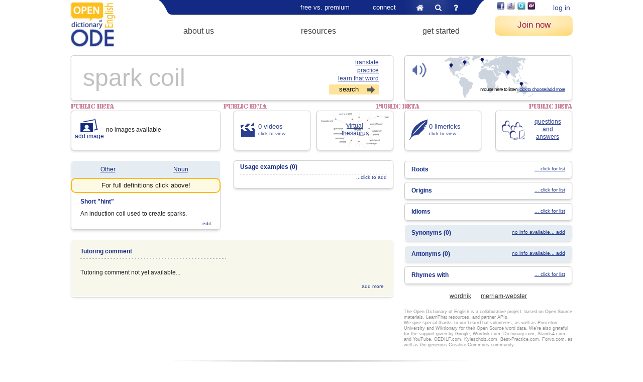

--- FILE ---
content_type: text/html; charset=UTF-8
request_url: https://www.learnthat.org/dictionary/125181_spark%20coil.html
body_size: 6141
content:
<!DOCTYPE html><html>
<head>
	<!-- Google Tag Manager -->
	<script>(function(w,d,s,l,i){w[l]=w[l]||[];w[l].push({'gtm.start':new Date().getTime(),event:'gtm.js'});var f=d.getElementsByTagName(s)[0],j=d.createElement(s),dl=l!='dataLayer'?'&l='+l:'';j.async=true;j.src='https://www.googletagmanager.com/gtm.js?id='+i+dl;f.parentNode.insertBefore(j,f);})(window,document,'script','dataLayer','GTM-TW55ZTH');</script>
	<!-- End Google Tag Manager -->
	<meta charset="utf-8" /><title>Spark Coil | Word Spark Coil at Open Dictionary of English by LearnThat Foundation</title><meta name="viewport" content="width=device-width, initial-scale=1.0" /><base href="https://www.learnthat.org/"><meta name="keywords" content="Spark Coil, online dictionary, English dictionary, Spark Coil definition, define Spark Coil, definition of Spark Coil, Spark Coil pronunciation, Spark Coil meaning, Spark Coil origin, Spark Coil examples" /><meta name="description" content="Spark Coil definition, An induction coil used to create sparks.. See more." /><link href="/favicon.ico" type="image/x-icon" rel="icon" /><link href="/favicon.ico" type="image/x-icon" rel="shortcut icon" /><link rel="stylesheet" href="//static.learnthat.org/img/styles.min_123.css" /><script src="//static.learnthat.org/js/tools.min_123.js"></script><meta name="fragment" content="!" />
	<link rel="stylesheet" href="//static.learnthat.org/img/dictionary.min_123.css" />
	<script src="//static.learnthat.org/js/dictionary.min_123.js"></script>
	<script src="https://maps.googleapis.com/maps/api/js?key=AIzaSyDKhdvFqeSMtdRcAcSKWw7pTYY-tkIlD-s"></script>	</head>
<body class="layout_wide layout_dictionary">
<!-- Google Tag Manager (noscript) -->
<noscript><iframe src="https://www.googletagmanager.com/ns.html?id=GTM-TW55ZTH" height="0" width="0" style="display:none;visibility:hidden"></iframe></noscript>
<!-- End Google Tag Manager (noscript) -->
	<div class="container">
	<div id="search-area" class="clear">
	<div id="cse-search-form"></div>
	<div id="search_button_close"></div>
</div>	<div class="header">
	<div class='logo logo_ode'><a href="/"><img src="//img1.learnthat.org/logo_ode.jpg" alt="Open Dictionary" /></a></div><div class='logo_mobile'><a href="/"><img src="//img1.learnthat.org/logo_mobile.png" alt="Open Dictionary" /></a></div>	<div class="menu_wrapper">
	<ul class="menu">
	<li class="menu_parent">
	<a href="/pages/pricing">free vs. premium</a>	<ul class="submenu">
	<li><a href="/pages/pricing">premium features</a></li>
	<li><a href="/pages/view/rewards.html">rewards</a></li>
	<li><a href="/orders/checkout">pricing - single</a></li>
	<li><a href="/orders/checkout_family">pricing - family</a></li>
	<li><a href="/orders/checkout_organizations">pricing - organizations</a></li>
	</ul>
	</li>
	<li class="menu_parent">
	<a href="/news">connect</a>	<ul class="submenu">
	<li><a href="/news">our blog</a></li>
	<li><a href="/pages/view/literacy_facts.html">the invisible cause</a></li>
	<li><a href="/pages/view/scholarship_pledge.html">initiatives</a></li>
	<li><a href="/pages/view/contact_us.html">contact us</a></li>
	</ul>
	</li>
	<li class="last menu_links">
	<a href="/" class="home" title="home">&#xf015;</a>
	<a href="#" rel="nofollow" class="search" id="search_icon" title="search">&#xf002;</a>
	<a href="https://support.learnthat.org/" rel="_blank" class="faq">&#xf128;</a>
	</li>
	</ul>

	<ul class="menu2 menu2_main">
	<li class="menu_parent">
	<a href="/pages/view/about_us.html">about us</a>	<ul class="submenu">
	<li><a href="/pages/view/about_us.html">LearnThat Foundation</a></li>
	<li><a href="/pages/view/testimonials.html">testimonials</a></li>
	<li><a href="/pages/view/cartoon_slideshow.html">LearnThatWord and...</a></li>
	<li><a href="https://www.learnthat.org/pages/view/member_slideshow.html">who uses it</a></li>
	<li><a href="/pages/view/partners.html">our partners</a></li>
	</ul>
	</li>
	<li class="menu_parent">
	<a href="/dictionary">resources</a>	<ul class="submenu">
	<li><a href="/dictionary">Open Dictionary of English</a></li>
	<li><a href="/pages/view/english-dictionary.html">About the ODE</a></li>
	<li><a href="/word_lists/archive">word list archive</a></li>
	<li><a href="/pages/view/roots.html">word roots</a></li>
	<li><a href="/pages/view/suffix.html">suffixes</a></li>
	<li><a href="/pages/view/fun_facts.html">English oddities</a></li>
	</ul>
	</li>
	<li class="menu_parent">
	<a href="https://www.learnthat.org/pages/view/get-started.html">get started</a>	<ul class="submenu">
	<li><a href="/pages/view/get-started.html">How it works - videos</a></li>
	<li><a href="/users/register">start student account</a></li>
	<li><a href="/users/teacher_signup">start teacher account</a></li>
	<li><a href="/pages/view/school_software_license.html">schools &amp; higher ed</a></li>
	<li><a href="/pages/view/tutors-and-intensive-english-program-iep-partners.html">tutors and IEP</a></li>
	</ul>
	</li>
	<li class="last"></li>
	</ul>
	</div>
	<div class="right_part">
	<div class="auth">
	<div class="third_party">
	<a href="/integration/authenticate/facebook" title="Login with your Facebook account" class="image_button facebook" onclick="third_party_login(this); return false;" rel="nofollow"></a> <a href="/integration/authenticate/google" title="Login with your Google/Gmail account" class="image_button google" onclick="third_party_login(this); return false;" rel="nofollow"></a> <a href="/integration/authenticate/twitter" title="Login with your Twitter account" class="image_button twitter" onclick="third_party_login(this); return false;" rel="nofollow"></a> <a href="/integration/authenticate/yahoo" title="Login with your Yahoo account" class="image_button yahoo" onclick="third_party_login(this); return false;" rel="nofollow"></a> <a href="/integration/authenticate/edmodo" title="Login with your Edmodo account" class="image_button edmodo" onclick="third_party_login(this); return false;" rel="nofollow"></a> 	</div>
	<a href="/users/login" class="login">log in</a></div>
<a href="/users/register" class="start registerLink" rel="_blank">Join now</a>	<a href="#" class="menu_mobile_toggle">&#xf0c9;</a>
	</div>
	<div id="menu_mobile"></div>
	</div>
	<div>
	<div class="content dictionary">
	<div><form method="post" action="/dictionary/125181_spark coil.html" accept-charset="utf-8"><div style="display:none;"><input type="hidden" name="_method" value="POST" /></div><div class="dictionary_top">
	<div class="l_column">
	<div class="block">
	<div class="top"></div>
	<div class="content_wrapper">
	<div>
	<div class="block_content practice">
	<textarea name="data[Word][word]" cols="20" rows="1" spellcheck="false" autocapitalize="off" autocorrect="off" title="spark coil" >spark coil</textarea><input type="hidden" name="word" value="spark coil" />	<div class="links">
	<a href="/users/preferences" class="translate" onmouseover="Tip(&#039;Click to select translate language.&#039;);" rel="_blank">translate</a><br /><a href="#" onmouseover="Tip(&#039;Click to practice this word.&#039;);" onclick="return practice_word($(this));">practice</a><br /><a href="#" onmouseover="Tip(&#039;Click to add to your tutoring sessions.&#039;);" onclick="var self=$(this); self.tooltip(&#039;destroy&#039;); $.post(&#039;/quiz/practice_word/125181&#039;, function(data){ self.tooltip(tipOptions(data)).tooltip(&#039;open&#039;); });return false;">learn that word</a><input class="search" type="submit" value="search">	</div>
	</div>
	</div>
	</div>
	<div class="bot"></div>
	</div>
	<script>
	$('.practice textarea').attr('wrap', 'off')
	.filter('[title]').placehold().removeAttr('title');
	</script>
	</div>
	<div class="r_column">
	<div class="clear">
	<div class="block audio_list_toggle">
	<div class="top"></div>
	<div class="content_wrapper">
	<div>
	<div class="block_content audio">
	<div class="icon" onmouseover="play_sound('https://espindle_media.s3.amazonaws.com/audio/words/125181.mp3');"></div>
	<div class="map"></div>
	<div class="audio_popup">
	mouse here to listen,
	<a rel="nofollow" href="dictionary/audio_list/125181">click to choose/add more</a>
	</div>
	</div>
	</div>
	</div>
	<div class="bot"></div>
	</div>
	</div>
	</div>
</div>
<div class="word_audio clear">
	<div class="block audio_description_wrap">
	<div class="top"></div>
	<div class="content_wrapper">
	<div>
	<div class="block_content audio_description clear">
	<table class="nohover nobg"><tbody><tr>
	<td><b>Location:</b></td>
	<td class="origin">USA<!--, Philadelphia, Pittsburgh--></td>
	</tr><tr>
	<td><b>Source:</b></td>
<!--	<td>Forvo, username lily</td>-->
	<td class="source">Learn That Word</td>
	</tr><tr>
	<td><b>Profile URL:</b></td>
	<td class="profile_url">www.learnthat.org</td>
	</tr></tbody></table>
	<div class="actions">
	<a href="#" class="soon">play again</a>
	<a href="/dictionary/vote/site:ltw/type:audio/id:125181/1" class="vote_up">like it</a>
<a href="/dictionary/vote/site:ltw/type:audio/id:125181/-1" class="vote_down">has problem</a>
<a class="flag" href="/dictionary/vote/site:ltw/type:audio/id:125181/flag"></a>	</div>
	</div>
	</div>
	</div>
	<div class="bot"></div>
	</div>
	<div class="record_word clear">
	<div class="left">
	<p>Are you a native English speaker? How do you pronounce this word?</p>
	<span>Thank you for contributing!</span>
	</div>
	<div class="right">
	<a href="#" class="soon">upload mp3 file</a> or
	<a href="#" class="soon">record now</a> it's easy, promised!
	</div>
	</div>
	<div class="audio_map"></div>
	<a href="#" class="close audio_list_toggle"></a>
</div>
<div class="word_definitions clear">
	<div>
	<h4><span class="title">{%type%}</span> Definitions</h4>
	<dl class="wordnet">
	<dt>WordNet 3.0<span>Copyright Princeton University</span></dt>
	<dd>{%wordnet%}</dd>
	</dl>
	</div>
	<div>
	<dl class="wordnik">
	<dt><a href="http://www.wordnik.com/words/spark%20coil#definitions" target="_blank">American Heritage &reg; Dictionary</a></dt>
	<dd>{%wordnik%}</dd>
	</dl>
	</div>
	<div class="last">
        <a class="close definitions_toggle" href="#"></a>
<!--
        <dl class="dictionary_com">
	<dt></dt><dd>{%dictionary_com%}</dd>
	</dl>
-->
	<dl class="definitions_com">
	<dt><a href="http://www.definitions.net/definition/spark%20coil" target="_blank">Definitions.net</a></dt>
	<dd>{%definitions_com%}</dd>
	</dl>
	</div>
</div><div class="word_videos">
	<h4>Videos</h4>
	<div class="upload"><a href="#" class="soon">Click here to upload you own video</a> for this word!</div>
	<div class="list"></div>
	<div class="skel video">
	<a href="" data-popup="{'iframe':'true','width':860,'height':600}"><img alt="" width="130" height="97" /></a>
	</div>
	<a href="#" class="close video_list_toggle"></a>
</div>
<div class="clear">
	<div class="l_column">
	<div class="clear">
	<div class="left_col">
	<div class="block images">
	<div class="top"></div>
	<div class="content_wrapper">
	<div>
	<div class="block_content">
	<ul class="clear">
	<li><a href="/dictionary/image_add/125181" class="view_add" data-popup="{'iframe':'true','width':640,'height':530}">add image</a></li>
	<li><br />no images available</li>
	</ul>
	</div>
	</div>
	</div>
	<div class="bot"></div>
	</div>
	<div class="definition">
	<div class="block block_blue">
	<div class="top"></div>
	<div class="content_wrapper">
	<div>
	<div class="block_content">
	<div class="types">
	<ul>
	<li>
	<a class="definitions_toggle" href="dictionary/definitions_popup/125181" rel="O" title="Other">
	Other	</a>
	</li>
	<li>
	<a class="definitions_toggle" href="dictionary/definitions_popup/125181" rel="N" title="Noun">
	Noun	</a>
	</li>
	</ul>
	</div>
	</div>
	</div>
	</div>
	</div>
	<div class="block block_white">
	<div class="content_wrapper">
	<div>
	<div class="block_content">
	<h5>Short "hint"</h5>
	<p>An induction coil used to create sparks.</p>
	<a href="/dictionary/submit_notes/125181/Definition" class="add_edit" data-popup="{&#039;iframe&#039;:&#039;true&#039;,&#039;width&#039;:500,&#039;height&#039;:370}">edit</a>	</div>
	</div>
	</div>
	<div class="bot"></div>
	</div>
	</div>
	</div>
	<div class="right_col">
	<div class="clear">
	<div class="block videos_info">
	<div class="top"></div>
	<div class="content_wrapper">
	<div>
	<div class="block_content">
	<a href="dictionary/video_list/125181" rel="nofollow" class="video_list_toggle">
	<span>0 videos</span><br />
	click to view
	</a>
	</div>
	</div>
	</div>
	<div class="bot"></div>
	</div>
	<div class="block thesaurus_link">
	<div class="top"></div>
	<div class="content_wrapper">
	<div>
	<div class="block_content">
	<div class="visual"></div>
	<a href="http://kylescholz.com/projects/wordnet?spark%20coil" rel="_blank" onclick="return !window.open($(this).attr('href'),'kylescholz','width=800,height=600,scrollbars=no,status=0,toolbar=no,location=no,resizable=no');">virtual<br />thesaurus</a>	</div>
	</div>
	</div>
	<div class="bot"></div>
	</div>
	</div>
	<div class="block examples">
	<div class="top"></div>
	<div class="content_wrapper">
	<div>
	<div class="block_content">
	<h5>
	Usage examples
	(0)	</h5>
	<a href="/dictionary/add_meta/125181/WordSample" class="add_edit" data-popup="{&#039;iframe&#039;:&#039;true&#039;,&#039;width&#039;:800,&#039;height&#039;:600}">...click to add</a>	</div>
	</div>
	</div>
	<div class="bot"></div>
	</div>
	</div>
	</div>
	<div class="block block_wheat tutoring_comment">
	<div class="top"></div>
	<div class="content_wrapper">
	<div>
	<div class="block_content">
	<h5>Tutoring comment</h5>
	<div>
	<p><br />Tutoring comment not yet available...</p>
	</div>
	<a href="/dictionary/add_meta/125181/TutoringComment" class="add_edit" data-popup="{&#039;iframe&#039;:&#039;true&#039;,&#039;width&#039;:440,&#039;height&#039;:420}">add more</a>	</div>
	</div>
	</div>
	<div class="bot"></div>
	</div>
	</div>
	<div class="r_column">
	<div class="clear blocks">
	<div class="block limericks_info">
	<div class="top"></div>
	<div class="content_wrapper">
	<div>
	<div class="block_content">
	<a href="dictionary/limericks/125181" rel="nofollow" data-popup="{'iframe':'true','width':640,'height':530}">
	<span>0 limericks</span><br />click to view
	</a>
	</div>
	</div>
	</div>
	<div class="bot"></div>
	</div>
	<div class="block questions_link">
	<div class="top"></div>
	<div class="content_wrapper">
	<div>
	<div class="block_content">
	<a href="#" class="soon">questions<br />and<br />answers</a>
	</div>
	</div>
	</div>
	<div class="bot"></div>
	</div>
	</div>
	<ul class="relatives">
	<li class="block ">
	<div class="top"></div>
	<div class="content_wrapper">
	<div>
	<div class="block_content">
	<a href="/dictionary/roots/125181/Root" rel="nofollow" data-popup="{&#039;iframe&#039;:&#039;true&#039;,&#039;width&#039;:500,&#039;height&#039;:420}">... click for list</a><h6>Roots</h6>	</div>
	</div>
	</div>
	<div class="bot"></div>
	</li>
	<li class="block ">
	<div class="top"></div>
	<div class="content_wrapper">
	<div>
	<div class="block_content">
	<a href="/dictionary/origins/125181" rel="nofollow" data-popup="{&#039;iframe&#039;:&#039;true&#039;,&#039;width&#039;:500,&#039;height&#039;:420}">... click for list</a><h6>Origins</h6>	</div>
	</div>
	</div>
	<div class="bot"></div>
	</li>
	<li class="block ">
	<div class="top"></div>
	<div class="content_wrapper">
	<div>
	<div class="block_content">
	<a href="/dictionary/idioms/125181/Idiom" rel="nofollow" data-popup="{&#039;iframe&#039;:&#039;true&#039;,&#039;width&#039;:600,&#039;height&#039;:580}">... click for list</a><h6>Idioms</h6>	</div>
	</div>
	</div>
	<div class="bot"></div>
	</li>
	<li class="block block_blue">
	<div class="top"></div>
	<div class="content_wrapper">
	<div>
	<div class="block_content">
	<a href="/dictionary/submit_notes/125181/Synonym" rel="nofollow" data-popup="{&#039;iframe&#039;:&#039;true&#039;,&#039;width&#039;:500,&#039;height&#039;:370}">no info available... add</a><h6>Synonyms (0)</h6>	</div>
	</div>
	</div>
	<div class="bot"></div>
	</li>
	<li class="block block_blue">
	<div class="top"></div>
	<div class="content_wrapper">
	<div>
	<div class="block_content">
	<a href="/dictionary/submit_notes/125181/Antonym" rel="nofollow" data-popup="{&#039;iframe&#039;:&#039;true&#039;,&#039;width&#039;:500,&#039;height&#039;:370}">no info available... add</a><h6>Antonyms (0)</h6>	</div>
	</div>
	</div>
	<div class="bot"></div>
	</li>
	<li class="block ">
	<div class="top"></div>
	<div class="content_wrapper">
	<div>
	<div class="block_content">
	<a href="/dictionary/rhymes/125181/Rhyme" rel="nofollow" data-popup="{&#039;iframe&#039;:&#039;true&#039;,&#039;width&#039;:500,&#039;height&#039;:420}">... click for list</a><h6>Rhymes with</h6>	</div>
	</div>
	</div>
	<div class="bot"></div>
	</li>
	</ul>
	<div class="partner_links">
	<a href="http://www.wordnik.com/words/spark%20coil" rel="_blank">wordnik</a>
	<a href="http://www.merriam-webster.com/dictionary/spark%20coil" rel="_blank">merriam-webster</a>
	</div>
	<div class="greetings">The Open Dictionary of English is a collaborative project, based on Open Source materials, LearnThat resources, and partner APIs.<br />

We give special thanks to our LearnThat volunteers, as well as Princeton University and Wiktionary for their Open Source word data. We're also grateful for the support given by Google, Wordnik.com, Dictionary.com, Stands4.com and YouTube, OEDILF.com, Kylescholz.com, Best-Practice.com, Forvo.com, as well as the generous Creative Commons community.</div>
	</div>
</div>
<div class="audioPlayer">
	<div id="audio_player_container" class="jp-video" style="width:0px; height:0px;">
	<div class="jp-type-single">
	<div id="audio_player" class="jp-jplayer" style="width:0px; height:0px;"></div>
	<div class="jp-no-solution">
	<span>Update Required</span>
	To play the media you will need to either update your browser to a recent version or update your
	<a href="http://get.adobe.com/flashplayer/" rel="_blank">Flash plugin</a>.
	</div>
	</div>
</div>
<script>
/* <![CDATA[ */
	(function() {
	var options = {
	size: {width: "0px", height: "0px"},
	autohide: {restored:true},
	cssSelectorAncestor: '#audio_player_container',
	swfPath:  "\/js\/jPlayer",
	supplied: 'm4v, mp3, flv',
	solution: "html, flash",
	wmode: 'transparent'
	};
	
	var $player = $('#audio_player');
	if ($.fn.jPlayer)
	$player.jPlayer(options);
	else
	$(function() { $player.jPlayer(options); })
	})();
/* ]]> */
</script></div>
<script>
	var $audioPlayer = null;
	var audio_player_url = null;
	var audio_player_mute = null;
	$('#audio_player').bind('jPlayer_ready', function() {
	$audioPlayer = $(this);
	if (null !== audio_player_url) {
	play_sound(audio_player_url, audio_player_mute);
	audio_player_url = null;
	}
	});

	function play_sound(url, mute) {
	if (null === $audioPlayer) {
	audio_player_url = url;
	audio_player_mute = mute;
	} else {
	mute = 'boolean' == typeof mute ? mute : false;
	$audioPlayer.jPlayer('setMedia', {mp3: url});
	$audioPlayer.jPlayer('mute', mute);
	$audioPlayer.jPlayer('play');
	}

	return false;
	}
</script></form><script>
	$(function() {
	init_dictionary();
	var textarea = $('.practice textarea');
	textarea.bind('practice_success', init_dictionary);
	})
</script></div>
	</div>
</div>
	<div class="footer">
	<div class="footer_bg"></div>
<div class="menu">
	<div class="menu1">
	<ul>
	<li><a href="https://support.learnthat.org/" rel="_blank">support</a></li>
	<li><a href="/pages/view/policy.html">policy</a></li>
	<li><a href="/pages/view/editors.html">volunteer</a></li>
	<li><a href="https://plus.google.com/106956345932513629695" rel="publisher">Find us on Google+</a></li>
	<li><a href="http://www.linkedin.com/groups/Vocabulary-Junction-4970783" title="Vocabulary Junction LinkedIn group">Our LinkedIn group</a></li>
	<li><a href="https://www.learnthat.org/pages/view/spelling-city.html">Spelling City comparison</a></li>
	</ul>
	</div>
	<div class="menu2">
	<ul>
	<li><a href="/pages/view/spelling-bee.html">spelling bee</a></li>
	<li><a href="/pages/view/spelling_bee_words.html">spelling bee words</a></li>
	<li><a href="/pages/view/learn_english_ELL.html">learn English (ELL)</a></li>
	<li><a href="/pages/view/academic_vocabulary_GRE.html">academic vocabulary/GRE</a></li>
	<li><a href="/pages/view/SAT_words.html">SAT words</a></li>
	<li><a href="/pages/view/toefl_vocabulary_for_ielts.html">TOEFL vocabulary/IELTS</a></li>
	</ul>
	</div>
	<div class="menu3">
	<ul>
	<li><a href="/pages/view/spelling-words-2.html" title="Find your spelling words and learn them">spelling words</a></li>
	<li><a href="/pages/view/spelling.html">spelling coaching</a></li>
	<li><a href="/pages/view/commonly_misspelled_words.html">commonly misspelled words</a></li>
	<li><a href="/pages/view/spelling-word-list.html">spelling word list</a></li>
	<li><a href="/pages/view/spelling-games.html">spelling games</a></li>
	<li><a href="https://www.learnthat.org/pages/view/tutors-and-intensive-english-program-iep-partners.html">tutoring partners</a></li>
	</ul>
	</div>
	</div>
<div class="footer_bg"></div>
<p>LearnThatWord and the Open Dictionary of English are programs by LearnThat Foundation, a 501(c)3 nonprofit.</p>
<p>
	Questions? Feedback? We want to hear from you!<br />
	<a href="/cdn-cgi/l/email-protection#e4979194948b9690a4888185968a908c8590ca8b9683">Email us</a>
	or <a href="https://app.helponclick.com/help?lang=en&amp;ava=1&amp;a=547e24487cac4e6a80436f7ca2d1033f" rel="_blank" onclick="return launch_support(this);">click here for instant support</a>.
</p>
<p>Copyright © 2005 and after - LearnThat Foundation. Patents pending.</p>	</div>
	    </div>
	<script data-cfasync="false" src="/cdn-cgi/scripts/5c5dd728/cloudflare-static/email-decode.min.js"></script><script>enable_voting();</script>
	<script src="/js/jPlayer/jquery.jplayer.min_123.js"></script>	<script>
	var clickRankAi = document.createElement("script");
	clickRankAi.src = "https://js.clickrank.ai/seo/d81b4125-26fd-4a7a-83a3-d58963c64b75/script?" + new Date().getTime();
	clickRankAi.async = true;
	document.head.appendChild(clickRankAi);
	</script>
<script defer src="https://static.cloudflareinsights.com/beacon.min.js/vcd15cbe7772f49c399c6a5babf22c1241717689176015" integrity="sha512-ZpsOmlRQV6y907TI0dKBHq9Md29nnaEIPlkf84rnaERnq6zvWvPUqr2ft8M1aS28oN72PdrCzSjY4U6VaAw1EQ==" data-cf-beacon='{"version":"2024.11.0","token":"a553709fc54c44b9b03a9a32bf20984e","r":1,"server_timing":{"name":{"cfCacheStatus":true,"cfEdge":true,"cfExtPri":true,"cfL4":true,"cfOrigin":true,"cfSpeedBrain":true},"location_startswith":null}}' crossorigin="anonymous"></script>
</body>
</html>


--- FILE ---
content_type: text/css
request_url: https://static.learnthat.org/img/dictionary.min_123.css
body_size: 2552
content:
.dictionary_index .search_text{text-align:center;line-height:1.5}.dictionary{font-size:12px}.dictionary a{color:#122a83}.dictionary a:hover{text-decoration:none}.dictionary a.add_edit{text-decoration:none;display:block;font-size:10px}.dictionary h5{background:url("//img1.learnthat.org/border_dotted.gif") repeat-x 0 100%;color:#122a83;padding-bottom:7px}.dictionary .l_column{width:644px}.dictionary .l_column .left_col{float:left;width:300px}.dictionary .l_column .right_col{float:right;width:320px}.dictionary .block_content{padding:5px}.dictionary .images .block_content,.dictionary .videos_info .block_content,.dictionary .limericks_info .block_content,.dictionary .thesaurus_link .block_content,.dictionary .questions_link .block_content{padding:4px 5px 0;min-height:63px}.dictionary .dictionary_top{background:url("//img1.learnthat.org/dictionary_beta.png") repeat-x 1px 97px;overflow:hidden}.quiz .dictionary .dictionary_top{background-image:none}.dictionary div.practice{margin:0 30px 0 25px;padding:0;overflow:hidden;height:78px}.dictionary .practice textarea{font-size:48px;line-height:78px;color:#000;background:0;float:left;height:100px;width:450px;border:0;overflow-x:auto;overflow-y:hidden;margin-right:-50px;font-family:Verdana,Geneva,sans-serif;outline:none !important}.dictionary .practice textarea.long_text{font-size:42px}.dictionary_index .dictionary .practice textarea{font-size:36px}.dictionary .practice_right textarea,.dictionary .practice_right .next{color:#2ba253}.dictionary .practice_wrong textarea,.dictionary .practice_wrong .next{color:#903}.dictionary .practice textarea.placeholder{color:#bec0c1}.dictionary .practice .links{width:110px;text-align:right;line-height:1.4;float:right;position:relative}.dictionary .practice input[type="submit"]{border-width:0;border-radius:3px;margin-top:4px}.dictionary .practice .search,.quiz .dictionary .practice .next_default{padding:2px 40px 3px 20px;background:#fee39b url('//img1.learnthat.org/icons.png') no-repeat 92% -696px}.dictionary .practice .search:active{padding-top:3px;padding-bottom:2px}.translate_popup{width:auto !important;min-width:150px;max-width:370px}.translate_popup p{padding-bottom:15px}.translate_popup .login{margin:5px auto 30px;width:240px}.translate_popup .signup{display:block;text-align:center;padding:12px;margin:10px;font-size:24px;color:#980022;border-radius:8px;box-shadow:2px 2px 6px #bbb;background-color:#f8fafc}.dictionary .images ul{padding-top:6px}.dictionary .images li{float:left;padding-left:4px;height:55px}.dictionary .images .view_add{background:url('//img1.learnthat.org/icons_dictionary.png') no-repeat 50% -115px;float:left;padding-top:28px}.dictionary_index .dictionary .images a.add_edit{font-size:12px;text-align:center;position:relative;left:110px;top:8px}.definition .block_blue{position:relative}.definition .block_blue:after{content:'For full definitions click above!';display:block;border-radius:10px;border:2px solid #ffb800;background:#fdf9e3;padding:5px 0;position:absolute;top:35px;left:1px;width:294px;text-align:center;font-size:13px;color:#231e1e}.dictionary .definition .types{display:table;width:100%}.dictionary .definition .types ul{display:table-row}.dictionary .definition .types li{display:table-cell;text-align:center;padding-bottom:12px}.dictionary .definition .types a{padding:0 16px 0 10px;display:inline-block}.dictionary .definition .types a.current{font-weight:bold}.ie7 .dictionary .definition .types li{display:inline}.dictionary .definition h5{background-image:none}.dictionary .definition .block_white{margin-top:-12px}.dictionary .definition p{padding-bottom:5px}.dictionary_index .definition .search_text{padding:20px 0 10px}.dictionary .definition p.definition_heteronym{font-size:11px}.dictionary .definition .block_white .block_content{padding:30px 20px 0}.dictionary .definition .block_wheat{position:relative;top:-6px;margin:0 -14px 10px}.dictionary .definition .block_wheat .block_content{padding:0 15px}.dictionary .definition a.add_edit{text-align:right;display:block}.dictionary .videos_info,.dictionary .limericks_info,.dictionary .thesaurus_link,.dictionary .questions_link{width:155px}.dictionary .videos_info,.dictionary .limericks_info{float:left}.dictionary .thesaurus_link,.dictionary .questions_link{float:right}.dictionary .videos_info a,.dictionary .limericks_info a{text-decoration:none;display:block;font-size:10px;padding:14px 0 14px 45px}.dictionary .videos_info a span,.dictionary .limericks_info a span{font-size:13px}.dictionary_index .dictionary .videos_info a.add_edit,.dictionary_index .dictionary .limericks_info a.add_edit{font-size:12px;text-align:center}.dictionary .videos_info a{background:url('//img1.learnthat.org/icons_dictionary.png') no-repeat 10px -213px}.dictionary .limericks_info a{background:url('//img1.learnthat.org/icons_dictionary.png') no-repeat 5px -359px}.dictionary .examples .block_content{padding:0 14px 10px}.dictionary_index .examples .search_text{padding:45px 0 115px}.dictionary .examples ul{padding:10px 5px 0}.dictionary .examples li,.word_audio_full li{position:relative;padding:0 0 15px 45px;min-height:30px}.dictionary .examples li>a,.word_audio_full a{background:url("//img1.learnthat.org/icons_dictionary.png") no-repeat 0 0;display:block;width:30px;height:30px;position:absolute;left:0;top:0;opacity:.7}.dictionary .examples li>a:hover{opacity:1}.dictionary .examples .block_content>a{text-align:right}.dictionary .tutoring_comment .block_content{padding:10px 20px}.dictionary .tutoring_comment h5{width:290px}.dictionary .tutoring_comment li{background:url('//img1.learnthat.org/border_dotted.gif') repeat-x 0 0;padding:8px 0}.dictionary .tutoring_comment li:first-child{background-image:none}.dictionary .tutoring_comment li a{color:#7ba8b2}.dictionary .tutoring_comment a.add_edit{text-align:right}.dictionary .r_column{width:336px}.dictionary .audio{position:relative;font-size:10px;letter-spacing:-1px;text-align:right;padding:0 15px 0 5px;height:78px}.dictionary .audio .audio_popup{position:relative}.dictionary .audio .map{background:url('//img1.learnthat.org/dictionary_map.gif') no-repeat;position:absolute;width:60%;height:85px;top:-4px;left:23%}.dictionary .audio .icon{background:url('//img1.learnthat.org/icons_dictionary.png') no-repeat 12px 9px;position:relative;width:40px;height:56px;opacity:.7}.dictionary .audio .icon:hover{opacity:1}.dictionary .thesaurus_link{position:relative}.dictionary .thesaurus_link .visual{background:url('//img1.learnthat.org/dictionary_vizual_bg.gif') no-repeat 50% 0;left:0;position:absolute;top:2px;height:75px;width:100%}.dictionary .thesaurus_link a{padding:13px 0 14px;text-align:center;display:block;position:relative}.dictionary .questions_link a{background:url('//img1.learnthat.org/icons_dictionary.png') no-repeat 9px -505px;padding:5px 0 6px 55px;display:block;text-align:center}.dictionary .relatives .block{margin:1px 0}.dictionary .relatives .block_content{overflow:hidden;padding:4px 15px}.dictionary .relatives h6{color:#122a83;font-weight:bold;padding:0}.dictionary .relatives a{font-size:10px;float:right}.dictionary .relatives span{font-size:11px;line-height:1.1}.dictionary .partner_links{text-align:center;padding:10px 0 18px}.dictionary .partner_links a{padding:0 8px;color:#231e1e}.dictionary .greetings,.dictionary .greetings a{color:#919191;font-size:9px}.related_words .bottom_text{overflow:hidden;color:#3957a2}.related_words .bottom_text a{float:right}.examples_page li{overflow:hidden}.examples_page li .audio{float:left;background:url("//img1.learnthat.org/icons_dictionary.png") no-repeat 3px 2px;width:30px;height:30px;margin:0 10px 10px 0}.examples_page li p{overflow:hidden;padding-bottom:15px}.examples_page li span{font-size:11px;color:#777}.examples_page .actions{float:right}.examples_page .actions a{float:left;width:25px;height:25px;background:url('//img1.learnthat.org/icons_big.png') no-repeat 0 -1200px;margin:0 0 10px 10px}.examples_page .actions .vote_down{background-position:0 -1250px}.examples_page .actions .flag{background-position:0 -1300px}.submit_notes textarea{width:100%;height:100px;margin-top:10px}.submit_notes .submit{float:right;width:auto;top:1px}.submit_notes .bottom_text{font-size:11px;color:#919191}.word_definitions{position:relative;display:none;padding:7px 0 35px}.definition .word_definitions{display:block}.word_definitions>div{float:left;width:315px;margin-left:25px}.word_definitions>div:first-child{margin-left:0}.definition .word_definitions>div{margin-left:0;width:100%}.word_definitions h4{color:#122a83;padding-bottom:11px}.word_definitions .title{text-transform:uppercase}.word_definitions dl{padding-bottom:17px}.word_definitions dt{line-height:20px;height:17px;font-size:13px;margin-bottom:7px;font-weight:bold}.definitions_com dt{background:url('//img2.learnthat.org/providers.png') no-repeat 0 -100px}.wordnik dt{background:url('//img2.learnthat.org/providers.png') no-repeat 0 2px}.dictionary_com dt{background:url('//img2.learnthat.org/providers.png') no-repeat 0 -50px}.word_definitions dt span,.word_definitions dt a{font-size:9px;font-weight:normal;float:right;color:#231e1e;text-decoration:none}.word_definitions .close{background:url('//img1.learnthat.org/icons_dictionary.png') no-repeat 0 -671px;float:right;width:45px;height:45px;position:relative;top:-5px;right:-5px}.definition .word_definitions .close{display:none}.origins dl{margin-bottom:20px}.origins dt{margin-bottom:5px;font-size:14px;color:#122a83}.origins .ltw:after{content:'From the ODE community:'}.origins .wordnik{background:url('//img2.learnthat.org/providers.png') no-repeat 0 2px;height:17px}.origins .dictionary_com{background:url('//img2.learnthat.org/providers.png') no-repeat 0 -50px;height:17px}.idioms table{margin:15px 0}.idioms td{vertical-align:top;padding:0 0 15px}.idioms td:first-child{width:120px;padding-right:20px;font-weight:bold}.idioms .ltw:before{content:'From the ODE community:';color:#122a83;font-size:13px}.idioms .ltw>a{float:right}.idioms .phrases_net:before{content:'From www.phrases.net:';color:#122a83;font-size:13px}.idioms .phrases_net>a{background:url('//img2.learnthat.org/providers.png') no-repeat 0 -150px;float:right;width:70px;height:16px}.rhymes dl{margin-bottom:20px}.rhymes dt{margin-bottom:5px;font-size:14px;color:#122a83}.rhymes .ltw:after{content:'From the ODE community:'}.rhymes .rhymes_net:before{content:'From www.rhymes.net:'}.rhymes .rhymes_net a{background:url('//img2.learnthat.org/providers.png') no-repeat 0 -250px;float:right;width:78px;height:22px}.word_audio{position:relative;display:none}.word_audio a.close{background:white url('//img1.learnthat.org/icons_dictionary.png') no-repeat 0 -672px;border-radius:8px 0 8px 8px;position:absolute;right:0;top:0;width:46px;height:44px}.audio_description_wrap{width:390px}.audio_description{padding:9px 27px 4px !important}.audio_description td{padding:0 0 10px 0}.audio_description a.vote_up{background:url('//img1.learnthat.org/icons_big.png') no-repeat 0 -1200px;padding:0 0 3px 25px;margin-left:41px}.audio_description a.vote_down{background:url('//img1.learnthat.org/icons_big.png') no-repeat 0 -1250px;padding:0 0 3px 25px;margin-left:30px}.record_word{background:url('//img1.learnthat.org/record_word_bg.png') no-repeat 0 0;height:162px;width:459px;color:#231e1e;margin-bottom:14px;position:relative;z-index:1}.record_word .left{float:left;padding:50px 0 0 26px;width:150px}.record_word .left p{line-height:1.2;font-size:11px;padding-bottom:7px}.record_word .left span{font-size:9px}.record_word .right{float:right;padding:42px 10px 0 0;font-size:11px;width:197px;text-align:center}.record_word .right a{font-size:18px;display:block}.word_audio .audio_map{position:absolute;right:0;top:0;width:480px;height:280px}.word_videos{position:relative;padding-bottom:20px;display:none}.word_videos_full{display:block}.word_videos h4{width:300px;padding:0 0 5px;margin-bottom:20px;border-bottom:1px dashed black;font-size:22px;color:#122a83}.word_videos .upload{position:absolute;right:70px;top:15px}.word_videos .list{max-height:420px;width:1000px;overflow:auto;margin-right:-20px}.word_videos .skel{display:none}.word_videos .video{float:left;margin:0 40px 10px 0}.word_videos .video_last_row{margin-right:0}.word_videos a.close{background:white url('//img1.learnthat.org/icons_dictionary.png') no-repeat 0 -672px;border-radius:8px 0 8px 8px;position:absolute;right:0;top:0;width:46px;height:44px}.word_video_popup{text-align:center}.word_video_popup .player{margin-bottom:3px}.word_video_popup .scenes{text-align:center}.word_video_popup .actions a{display:inline-block;width:25px;height:25px;background:url('//img1.learnthat.org/icons_big.png') no-repeat 0 -1200px;margin:4px 0 0 17px}.word_video_popup .actions .vote_down{background-position:0 -1250px}.word_video_popup .actions .flag{background-position:0 -1300px}.word_image_add{width:475px;padding-top:75px !important}.word_image_add .input label{width:200px}.word_image_view p{text-align:center;padding-left:0}

--- FILE ---
content_type: text/javascript
request_url: https://static.learnthat.org/js/dictionary.min_123.js
body_size: 2087
content:
function practice_word(f){var b=0;var d=f.parents(".practice");var e=d.find('input[name="word"]').val();var a=e.length;var h=d.find("textarea");if(h.hasClass("practice")){return false}d.removeClass("practice_right").removeClass("practice_wrong");var c=h.attr("readonly");h.addClass("practice").attr("readonly",true).unbind("keypress");h.tooltip("destroy").unplacehold();$(document).unbind("keypress");var g=setInterval(function(){h.blur();if(b==1||b==2){h.val(e)}else{if(b==3){h.val("")}else{if(b==(a+4)){h.val("")}else{if(b==(a+5)||b==(a+6)){h.css("color","#8AACD2");h.val(e)}else{if(b==(a+7)||b==(a+8)){h.removeAttr("style");h.addClass("placeholder");h.val("Your turn")}else{if(b>=(a+9)){g=clearInterval(g);h.removeAttr("readonly").removeAttr("class");h.val("");h.focus();h.bind("keypress",function(j){if(j.keyCode==13){var i=$.trim(h.val());if(""!=i){h.unbind("keypress");h.val(e);if(i.toLowerCase()!=e.toLowerCase()){d.addClass("practice_wrong");h.attr("readonly",true);h.bind("keypress",function(k){if(k.keyCode==13){practice_word(h);return false}})}else{d.addClass("practice_right");h.attr("readonly",c);h.triggerHandler("practice_success")}}return false}})}else{h.val(e.substr(0,b-3))}}}}}}b++},600);d.find(".next").bind("click",function(){g=clearInterval(g)});return false}function audio_list_toggle(){var a=$(this).parents(".dictionary");var f=a.find('[name="word"]').val();var d=a.find(".word_audio:first");d.slideToggle("fast",function(){var g=$(this).parents("li");if(g.length){ajustQuizHeight(g)}});if("undefined"!==typeof d.data("audio_loaded")){return false}d.data("audio_loaded",true);var c={center:new google.maps.LatLng(30,0),zoom:1,mapTypeControl:false,mapTypeId:google.maps.MapTypeId.ROADMAP};var e=new google.maps.Map(d.find(".audio_map").get(0),c);var b=a.find(".audio_popup a").attr("href");$.ajax({type:"GET",url:b,cache:true,success:function(k){k=$.parseJSON(k);var l={};for(var h in k){var g=k[h]["origin"];l[g]=g}$.each(l,function(m,i){var n=new google.maps.Geocoder();n.geocode({address:i},function(q,p){if(p==google.maps.GeocoderStatus.OK){var o=q[0];$.each(k,function(r,s){if(s.origin==i){j(s,o)}})}else{}})});function j(n,u){var o=u.geometry.location;var i=u.geometry.bounds;var q=Math.abs(i.getNorthEast().lat()-i.getSouthWest().lat());var r=Math.abs(i.getNorthEast().lng()-i.getSouthWest().lng());var s=o.lat()+(Math.random()-0.5)*(q/6);var t=o.lng()+(Math.random()-0.5)*(r/6);o=new google.maps.LatLng(s,t);var m=new google.maps.Marker({map:e,position:o});var p=function(){a.find(".origin").text(n.origin);var w=n.source;a.find(".vote_up, .vote_down").each(function(){var y=$(this);var x=y.attr("href").replace(/site:[^/]+/,"site:"+w).replace(/id:[^/]+/,"id:"+n.id);y.attr("href",x)});if("forvo"===w){var v="http://www.forvo.com/word/"+encodeURIComponent(f.replace(" ","_").replace("-",""));w='<a href="'+v+'" target="blank" rel="nofollow">Forvo</a>'}if("ltw"===w){w="Learn That Word"}if(n.username){w+=", username "+$("<span />").text(n.username).text()}a.find(".source").html(w);a.find(".profile_url").text(n.profile_url);play_sound(n.url)};google.maps.event.addListener(m,"mouseover",p);google.maps.event.addListener(m,"click",p)}}});return false}function video_list_toggle(){var b=$(this).parents(".dictionary");var a=b.find(".word_videos:first");a.slideToggle("fast",function(){var e=$(this).parents("li");if(e.length){ajustQuizHeight(e)}});if(undefined!==a.data("videos_loaded")){return false}a.data("videos_loaded",true);var d=a.find(".skel");a=a.find(".list");var c=$(this).attr("href");$.ajax({type:"GET",url:c,cache:true,success:function(e){e=$.parseJSON(e);if(e.length==0){a.append("<i>No videos available for this word</i>")}$.each(e,function(g,h){var f=d.clone().removeClass("skel");if(5==g%6){f.addClass("video_last_row")}f.find("img").attr("src",h.thumb).attr("alt",h.title);f.find("a").attr("href",h.url).attr("title",h.title);a.append(f)})}});return false}function definitions_toggle(e,g){var a=e.parents(".dictionary");var h=a.find(".word_definitions:first");var d=h.data("definitions");if(d==="loading"){return false}a.find(".definition .types a").removeClass("current");if(undefined!==d){if(g){e.addClass("current");var c=e.attr("rel");var f=e.attr("title");h.find("dd").html("<i>no data available</i>");h.find(".title").text(f);$.each(d,function(k,j){var i=h.find("."+k+" dd");if("undefined"===typeof j[c]){return}i.text("");$.each(j[c],function(m,l){l=(m+1)+" - "+l;$("<div />").text(l).appendTo(i)})})}h.slideToggleEx(g,"fast",function(){var i=h.parents("li");if(i.length){ajustQuizHeight(i)}});return false}e.addClass("loading");h.data("definitions","loading");var b=e.attr("href");$.ajax({type:"GET",url:b,cache:true,success:function(i){i=$.parseJSON(i);e.removeClass("loading");h.data("definitions",i);definitions_toggle(e,true)}});return false}function enable_dictionary_search(){var b=$(".practice");var c=b.find('input[name="word"]').val();var d=b.find("textarea");if(d.hasClass("practice")){return false}d.attr("readonly",false);d.unbind("keypress");var a=d.parents("form");d.bind("keypress",function(f){if(f.keyCode==13){a.submit();return false}});a.bind("submit",function(){var g=$.trim(d.val().replace(/[<>]/g,""));var e='<br />Getting all our info for<br /><b>"'+g+'"</b><br />It should be just a second.';var f=$(".logo a img").clone().css({"float":"left",padding:10}).outerHTML();e=f+'<h2 style="text-align:center">'+e+"</h2>";$.colorbox({html:e,width:400,height:140})})}$(function(){$(document).delegate(".dictionary a.soon","click",function(){alert("Coming Soon");return false});var a=$(".dictionary");if(a.parents(".dictionary_index").size()>0){return}$(".audio_list_toggle").bind("click",audio_list_toggle);$(".video_list_toggle").bind("click",video_list_toggle);$(".definitions_toggle").bind("click",function(){var b=$(this);return definitions_toggle(b,!b.hasClass("current")&&!b.hasClass("close"))});a.find(".examples li > a, .word_audio_full a ").bind("click",function(){var b=$(this).attr("href");if(b.charAt(b.length-1)!="#"){play_sound(b)}else{alert("Coming Soon")}return false});a.find(".examples, .relatives li").bind("click",function(){$.colorbox($(this).find("a[data-popup]")._colorboxOptions());return false});a.find(".definition_heteronym a").bind("click",function(){var b=$(this).attr("href");play_sound(b);return false})});function init_dictionary(){enable_dictionary_search();$(".practice textarea").tooltip(tipOptions("Enter word, hit enter key",{relative_position:"above"}))}function enable_voting(){$(".vote_up, .vote_down, .flag").linkTip()};